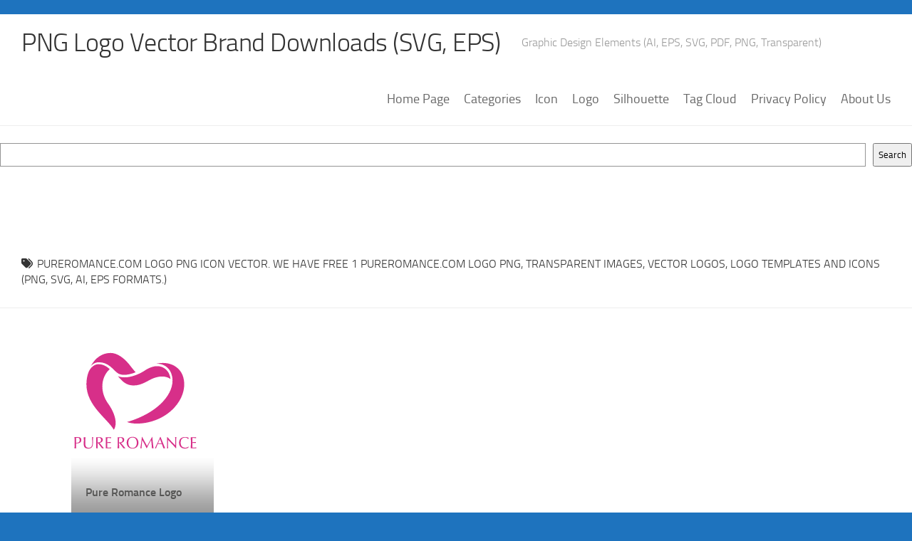

--- FILE ---
content_type: text/html; charset=utf-8
request_url: https://www.google.com/recaptcha/api2/aframe
body_size: 266
content:
<!DOCTYPE HTML><html><head><meta http-equiv="content-type" content="text/html; charset=UTF-8"></head><body><script nonce="gpoEaqdRv6VmcTyOPUvaQw">/** Anti-fraud and anti-abuse applications only. See google.com/recaptcha */ try{var clients={'sodar':'https://pagead2.googlesyndication.com/pagead/sodar?'};window.addEventListener("message",function(a){try{if(a.source===window.parent){var b=JSON.parse(a.data);var c=clients[b['id']];if(c){var d=document.createElement('img');d.src=c+b['params']+'&rc='+(localStorage.getItem("rc::a")?sessionStorage.getItem("rc::b"):"");window.document.body.appendChild(d);sessionStorage.setItem("rc::e",parseInt(sessionStorage.getItem("rc::e")||0)+1);localStorage.setItem("rc::h",'1769744145985');}}}catch(b){}});window.parent.postMessage("_grecaptcha_ready", "*");}catch(b){}</script></body></html>

--- FILE ---
content_type: image/svg+xml
request_url: https://www.freelogovectors.net/svg02/pure_romance_logo.svg
body_size: 3081
content:
<?xml version="1.0" encoding="utf-8"?>
<!-- Generator: Adobe Illustrator 16.0.0, SVG Export Plug-In . SVG Version: 6.00 Build 0)  -->
<!DOCTYPE svg PUBLIC "-//W3C//DTD SVG 1.1//EN" "http://www.w3.org/Graphics/SVG/1.1/DTD/svg11.dtd">
<svg version="1.1" id="Layer_1" xmlns="http://www.w3.org/2000/svg" xmlns:xlink="http://www.w3.org/1999/xlink" x="0px" y="0px"
	   viewBox="0 0 500 500" enable-background="new 0 0 500 500" xml:space="preserve">
<g>
	<g>
		<path fill="#D72F89" d="M153.344,63.438c-22.028,0-54.796,9.363-77.103,51.494c3.03-3.304,12.392-15.146,31.667-15.146
			c17.349,0,31.394,6.059,44.06,16.247c15.695,12.666,23.956,25.609,37.175,30.29c13.495,4.683,34.697,3.306,61.957-7.434
			c-4.403-4.958-11.015-12.668-19.825-23.958C214.752,92.627,185.289,63.438,153.344,63.438 M292.682,128.149
			c-32.217,22.305-77.652,39.103-110.696,25.885c12.664,15.145,26.709,31.116,48.462,34.971
			c39.102,7.16,66.914-18.448,90.871-27.262c19.002-6.884,44.059-11.564,65.816,3.306l0,0c-1.105-7.159-2.756-13.769-5.508-19.827
			C369.785,119.338,337.84,101.439,292.682,128.149 M144.257,261.704c-25.607-35.523-27.537-73.249-17.346-100.786
			c6.884-18.45,17.897-29.74,23.129-34.42c-12.94-11.29-26.16-19.276-44.608-19.276c-15.422,0-31.394,13.769-38.278,31.668
			c-4.954,12.941-7.984,29.463-7.984,46.812c0,83.986,82.61,134.379,106.844,177.611
			C181.708,338.807,169.866,297.502,144.257,261.704 M401.453,277.125c-59.482,64.435-152.004,69.392-184.224,55.624
			c0,0,75.175-18.449,128.599-68.016c44.609-41.307,58.652-87.567,42.682-124.743c-8.813-20.652-30.289-36.349-58.104-34.421
			c34.422-8.261,71.047-1.102,93.35,26.711C447.438,161.743,451.02,223.427,401.453,277.125"/>
	</g>
	<g>
		<path fill="#D72F89" d="M21.444,416.186H18.69v0.274c0,5.507,0.273,14.045,0.55,19.002c-0.826,0-2.203,0-3.304,0
			c-1.103,0-2.479,0-3.304,0c0.273-4.957,0.551-13.495,0.551-19.276v-6.334c0-5.783-0.277-12.94-0.551-17.897
			c2.201,0,4.404,0,6.058,0c1.377,0,3.027,0,4.404,0c1.376,0,2.754,0,3.856,0c5.231,0,12.392,1.376,12.392,11.014
			C39.343,414.257,29.155,416.186,21.444,416.186z M23.095,394.156c-1.377,0-2.754,0-4.131,0.274c0,3.856-0.273,11.565-0.273,15.421
			v3.854h2.477c6.335,0,11.842-1.65,11.842-10.737C33.009,396.084,28.602,394.156,23.095,394.156z"/>
		<path fill="#D72F89" d="M84.502,416.736c0,3.304-0.55,6.884-1.376,9.638c-2.204,6.334-7.435,10.188-16.522,10.188
			c-12.392,0-17.899-4.957-17.899-17.899c0-3.854,0.276-8.262,0.276-11.291c0-6.885,0-11.565-0.276-15.146c0.827,0,2.204,0,3.305,0
			c1.103,0,2.479,0,3.58,0c-0.55,4.13-0.827,12.945-0.827,22.306c0,11.292,1.653,18.999,13.495,18.999
			c7.435,0,11.015-3.854,12.665-9.638c0.827-2.477,0.827-5.23,0.827-9.084c0-9.365-0.273-17.626-0.827-22.855
			c0.827,0,1.653,0,2.48,0c0.55,0,1.65,0,2.203,0C84.779,397.734,84.502,404.345,84.502,416.736z"/>
		<path fill="#D72F89" d="M127.461,435.462c-1.377,0-2.204,0-3.03,0c-1.1,0-3.304,0-4.404,0.273
			c-2.754-4.13-11.291-15.419-16.248-20.926c-0.273-0.277-0.551-0.277-1.101-0.277v1.928c0,5.783,0.273,14.045,0.55,19.275
			c-0.826,0-2.203,0-3.03,0c-1.1,0-2.2,0-3.304,0c0.277-4.957,0.55-13.492,0.55-19.275v-6.334c0-5.781,0-12.942-0.272-17.899
			c2.203,0,3.58,0,5.23,0c1.104,0,2.479,0,3.58,0c1.377,0,2.478,0,3.58,0c7.158,0,13.219,2.479,13.219,9.914
			c0,8.261-6.61,11.292-12.668,12.116C112.59,417.836,123.604,431.054,127.461,435.462L127.461,435.462z M106.258,394.156
			c-0.826,0-2.203,0-3.307,0.274c-0.273,3.856-0.273,11.565-0.273,15.421v2.478h2.203c5.781,0,11.565-1.65,11.565-9.911
			C116.446,395.533,110.939,394.156,106.258,394.156z"/>
		<path fill="#D72F89" d="M140.952,435.462c-1.65,0-5.23,0-6.607,0.273c0.274-4.957,0.55-13.492,0.55-19.275v-6.334
			c0-5.781-0.275-12.942-0.55-17.899c1.377,0,4.405,0.276,6.334,0.276c4.13,0,10.738,0,14.868-0.276c0,0.826,0,1.378,0,1.93
			c0,0.55,0,1.102,0,1.928c-2.752-0.551-8.811-0.826-14.868-0.826c0,3.029-0.275,9.36-0.275,14.317v1.927
			c7.434,0,11.564-0.273,14.045-0.549c0,0.826,0,1.376,0,1.926c0,0.554,0,1.378,0,1.931c-2.48-0.277-6.611-0.553-14.045-0.553v2.479
			c0,5.781,0,13.769,0.275,16.245c5.508,0,10.738-0.273,15.146-1.101c0,1.101,0,1.65,0,1.928c0,0.276,0,0.826,0,1.927
			C151.968,435.462,146.459,435.462,140.952,435.462z"/>
		<path fill="#D72F89" d="M211.171,435.462c-1.376,0-2.203,0-3.026,0c-1.104,0-3.307,0-4.408,0.273
			c-2.752-4.13-11.29-15.419-16.244-20.926c-0.277-0.277-0.553-0.277-1.104-0.277v1.928c0,5.783,0.277,14.045,0.552,19.275
			c-0.824,0-2.202,0-3.028,0c-1.103,0-2.203,0-3.304,0c0.273-4.957,0.551-13.492,0.551-19.275v-6.334c0-5.781,0-12.942-0.277-17.899
			c2.203,0,3.581,0,5.234,0c1.1,0,2.478,0,3.577,0c1.377,0,2.479,0,3.58,0c7.16,0,13.219,2.479,13.219,9.914
			c0,8.261-6.607,11.292-12.669,12.116C196.303,417.836,207.592,431.054,211.171,435.462L211.171,435.462z M189.969,394.156
			c-0.826,0-2.203,0-3.304,0.274c-0.277,3.856-0.277,11.565-0.277,15.421v2.478h2.205c5.784,0,11.564-1.65,11.564-9.911
			C200.157,395.533,194.649,394.156,189.969,394.156z"/>
		<path fill="#D72F89" d="M238.985,436.563c-13.495,0-22.857-8.813-22.857-22.857c0-13.768,9.362-22.855,22.857-22.855
			c14.042,0,22.856,8.813,22.856,22.855C262.115,427.475,252.754,436.563,238.985,436.563z M238.985,393.33
			c-9.639,0-16.522,6.607-16.522,20.375c0,13.219,6.884,20.38,16.522,20.38c9.638,0,16.522-6.884,16.522-20.38
			C255.508,400.487,248.896,393.33,238.985,393.33z"/>
		<path fill="#D72F89" d="M317.738,435.462c-1.1,0-2.201,0-3.303,0c-0.273-7.987-1.65-22.029-2.754-32.221h-0.275
			c-3.307,5.507-12.391,22.306-16.797,31.943h-1.102c-3.855-9.088-11.842-23.405-15.42-30.013c-0.277-0.554-0.551-1.104-0.826-1.653
			h-0.275c-1.375,11.014-2.754,24.783-2.754,31.943c-0.553,0-1.652,0-2.48,0c-0.549,0-1.65,0-2.477,0
			c2.477-13.768,4.957-31.394,6.059-44.335h1.1c5.785,11.014,15.422,28.913,19.002,34.97h0.273
			c3.307-5.78,12.945-23.129,19.275-34.97h1.104c1.377,17.621,3.58,37.725,4.959,44.335
			C320.219,435.462,318.842,435.462,317.738,435.462z"/>
		<path fill="#D72F89" d="M366.205,435.462c-1.1,0-2.754,0-3.854,0c-0.828,0-2.203,0-3.307,0
			c-1.377-4.408-3.578-11.016-5.781-16.799c-2.203,0-5.785,0-8.539,0c-2.477,0-4.957,0-7.711,0
			c-2.752,6.607-5.23,12.942-6.33,16.799c-0.826,0-1.654,0-2.203,0c-0.826,0-1.928,0-2.48,0l0,0
			c7.16-14.322,14.32-29.74,20.928-44.612h1.102C353.813,405.722,363.174,428.852,366.205,435.462L366.205,435.462z
			 M345.828,399.111c-1.93,4.13-5.508,12.391-7.436,16.799c1.928,0,4.682,0,6.883,0c2.48,0,5.508,0,7.162,0
			C351.061,412.329,347.756,403.794,345.828,399.111z"/>
		<path fill="#D72F89" d="M408.336,436.012c-6.057-7.435-18.447-20.653-29.74-31.943c-0.549-0.55-0.826-0.827-1.377-1.65h-0.275
			v10.738c0,7.711,0.275,17.349,1.104,22.306c-0.828,0-1.654,0-2.48,0c-0.824,0-1.65,0-2.477,0
			c0.549-4.957,0.826-14.872,0.826-22.306v-3.305c0-7.986,0-15.421-0.277-18.449h1.104c8.811,9.912,21.754,23.956,30.014,31.942
			c0.277,0.275,0.828,0.826,1.1,1.376l0,0v-11.016c0-7.709-0.271-16.521-1.1-21.751c0.828,0,1.654,0,2.479,0c0.553,0,1.652,0,2.48,0
			c-0.553,4.957-0.828,14.868-0.828,22.303v4.957c0,6.61,0,12.392,0.275,16.521h-0.826V436.012z"/>
		<path fill="#D72F89" d="M456.25,399.663h-1.102c-1.375-3.579-5.232-6.059-11.289-6.059c-9.912,0-17.352,5.783-17.352,19.828
			c0,13.769,7.713,19.826,17.9,19.826c5.508,0,9.914-2.205,12.391-4.957l0.553,0.275c0,1.101-0.275,3.304-0.553,4.131
			c-2.477,1.927-7.434,3.854-13.492,3.854c-13.768,0-23.129-8.261-23.129-22.857c0-14.317,9.637-22.303,23.682-22.303
			c5.783,0,10.74,1.378,14.045,3.028C457.076,395.807,456.525,397.461,456.25,399.663z"/>
		<path fill="#D72F89" d="M472.498,435.462c-1.654,0-5.234,0-6.611,0.273c0.277-4.957,0.551-13.492,0.551-19.275v-6.334
			c0-5.781-0.273-12.942-0.551-17.899c1.377,0,4.408,0.276,6.334,0.276c4.131,0,10.738,0,14.869-0.276c0,0.826,0,1.378,0,1.93
			c0,0.55,0,1.102,0,1.928c-2.752-0.551-8.811-0.826-14.869-0.826c0,3.029-0.275,9.36-0.275,14.317v1.927
			c7.438,0,11.568-0.273,14.045-0.549c0,0.826,0,1.376,0,1.926c0,0.554,0,1.378,0,1.931c-2.477-0.277-6.607-0.553-14.045-0.553
			v2.479c0,5.781,0,13.769,0.275,16.245c5.508,0,10.738-0.273,15.146-1.101c0,1.101,0,1.65,0,1.928c0,0.276,0,0.826,0,1.927
			C483.514,435.462,478.006,435.462,472.498,435.462z"/>
	</g>
</g>
</svg>
